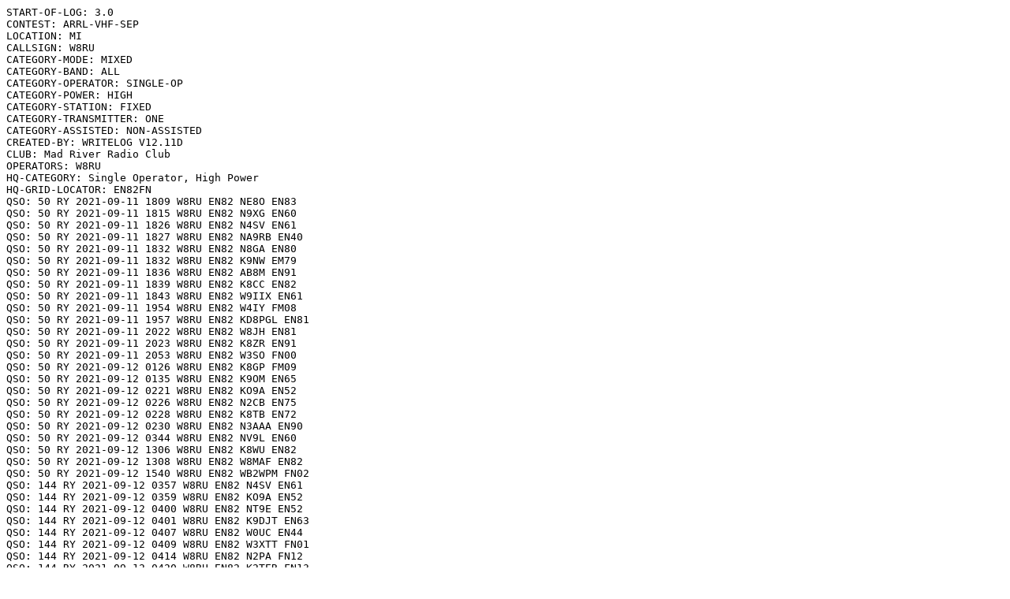

--- FILE ---
content_type: text/plain;charset=UTF-8
request_url: https://contests.arrl.org/showpubliclog.php?q=VWgH5%2BFlmPUfrjeTo%2B4%2BhA
body_size: 2116
content:
START-OF-LOG: 3.0
CONTEST: ARRL-VHF-SEP
LOCATION: MI
CALLSIGN: W8RU
CATEGORY-MODE: MIXED
CATEGORY-BAND: ALL
CATEGORY-OPERATOR: SINGLE-OP
CATEGORY-POWER: HIGH
CATEGORY-STATION: FIXED
CATEGORY-TRANSMITTER: ONE
CATEGORY-ASSISTED: NON-ASSISTED
CREATED-BY: WRITELOG V12.11D
CLUB: Mad River Radio Club
OPERATORS: W8RU
HQ-CATEGORY: Single Operator, High Power
HQ-GRID-LOCATOR: EN82FN
QSO: 50 RY 2021-09-11 1809 W8RU EN82 NE8O EN83
QSO: 50 RY 2021-09-11 1815 W8RU EN82 N9XG EN60
QSO: 50 RY 2021-09-11 1826 W8RU EN82 N4SV EN61
QSO: 50 RY 2021-09-11 1827 W8RU EN82 NA9RB EN40
QSO: 50 RY 2021-09-11 1832 W8RU EN82 N8GA EN80
QSO: 50 RY 2021-09-11 1832 W8RU EN82 K9NW EM79
QSO: 50 RY 2021-09-11 1836 W8RU EN82 AB8M EN91
QSO: 50 RY 2021-09-11 1839 W8RU EN82 K8CC EN82
QSO: 50 RY 2021-09-11 1843 W8RU EN82 W9IIX EN61
QSO: 50 RY 2021-09-11 1954 W8RU EN82 W4IY FM08
QSO: 50 RY 2021-09-11 1957 W8RU EN82 KD8PGL EN81
QSO: 50 RY 2021-09-11 2022 W8RU EN82 W8JH EN81
QSO: 50 RY 2021-09-11 2023 W8RU EN82 K8ZR EN91
QSO: 50 RY 2021-09-11 2053 W8RU EN82 W3SO FN00
QSO: 50 RY 2021-09-12 0126 W8RU EN82 K8GP FM09
QSO: 50 RY 2021-09-12 0135 W8RU EN82 K9OM EN65
QSO: 50 RY 2021-09-12 0221 W8RU EN82 KO9A EN52
QSO: 50 RY 2021-09-12 0226 W8RU EN82 N2CB EN75
QSO: 50 RY 2021-09-12 0228 W8RU EN82 K8TB EN72
QSO: 50 RY 2021-09-12 0230 W8RU EN82 N3AAA EN90
QSO: 50 RY 2021-09-12 0344 W8RU EN82 NV9L EN60
QSO: 50 RY 2021-09-12 1306 W8RU EN82 K8WU EN82
QSO: 50 RY 2021-09-12 1308 W8RU EN82 W8MAF EN82
QSO: 50 RY 2021-09-12 1540 W8RU EN82 WB2WPM FN02
QSO: 144 RY 2021-09-12 0357 W8RU EN82 N4SV EN61
QSO: 144 RY 2021-09-12 0359 W8RU EN82 KO9A EN52
QSO: 144 RY 2021-09-12 0400 W8RU EN82 NT9E EN52
QSO: 144 RY 2021-09-12 0401 W8RU EN82 K9DJT EN63
QSO: 144 RY 2021-09-12 0407 W8RU EN82 W0UC EN44
QSO: 144 RY 2021-09-12 0409 W8RU EN82 W3XTT FN01
QSO: 144 RY 2021-09-12 0414 W8RU EN82 N2PA FN12
QSO: 144 RY 2021-09-12 0420 W8RU EN82 K2TER FN13
QSO: 222 RY 2021-09-12 1322 W8RU EN82 N8GA EN80
QSO: 144 RY 2021-09-12 1523 W8RU EN82 K8MM EN83
QSO: 144 RY 2021-09-12 1525 W8RU EN82 K8WU EN82
QSO: 144 RY 2021-09-12 1533 W8RU EN82 K2LNS FN01
END-OF-LOG: